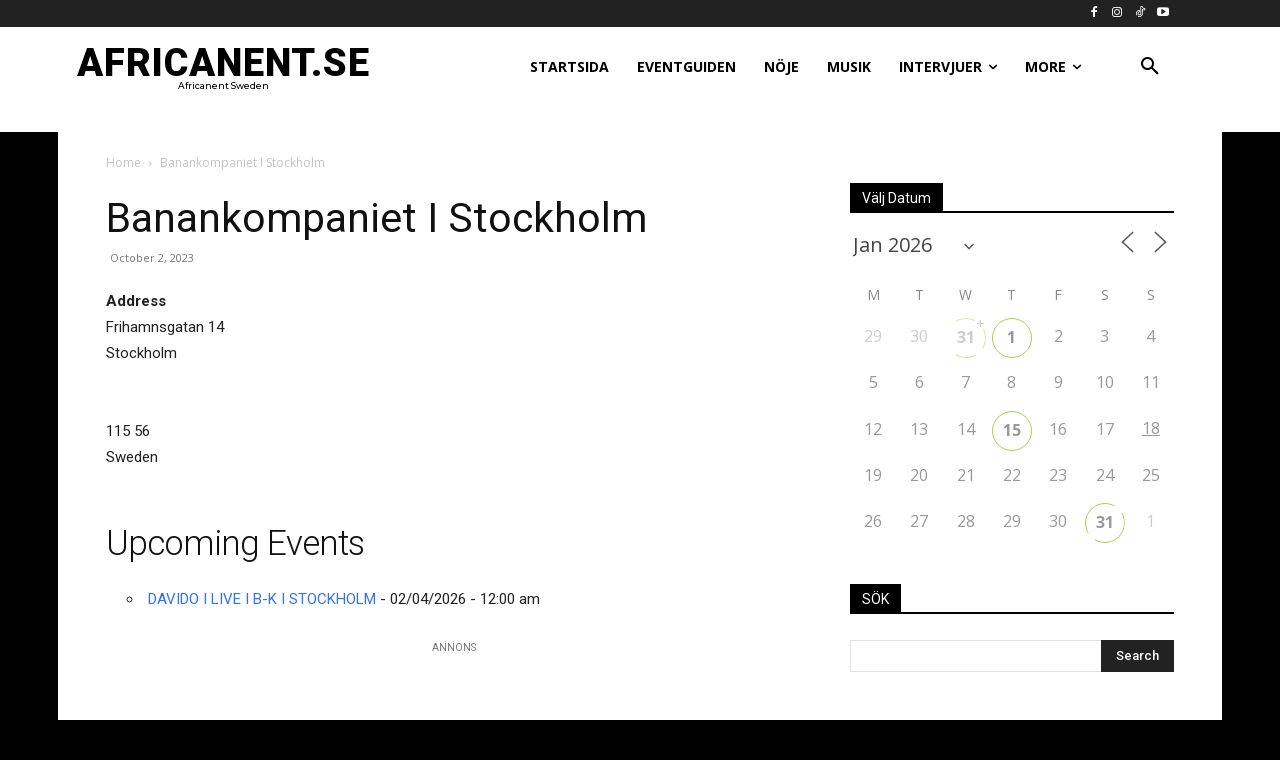

--- FILE ---
content_type: text/html; charset=UTF-8
request_url: https://africanent.se/wp-admin/admin-ajax.php?td_theme_name=Newspaper&v=12.7.3
body_size: -41
content:
{"25122":55}

--- FILE ---
content_type: text/html; charset=utf-8
request_url: https://www.google.com/recaptcha/api2/aframe
body_size: -91
content:
<!DOCTYPE HTML><html><head><meta http-equiv="content-type" content="text/html; charset=UTF-8"></head><body><script nonce="g3pK1C4dPfLsa3mgB79BQg">/** Anti-fraud and anti-abuse applications only. See google.com/recaptcha */ try{var clients={'sodar':'https://pagead2.googlesyndication.com/pagead/sodar?'};window.addEventListener("message",function(a){try{if(a.source===window.parent){var b=JSON.parse(a.data);var c=clients[b['id']];if(c){var d=document.createElement('img');d.src=c+b['params']+'&rc='+(localStorage.getItem("rc::a")?sessionStorage.getItem("rc::b"):"");window.document.body.appendChild(d);sessionStorage.setItem("rc::e",parseInt(sessionStorage.getItem("rc::e")||0)+1);localStorage.setItem("rc::h",'1768733367918');}}}catch(b){}});window.parent.postMessage("_grecaptcha_ready", "*");}catch(b){}</script></body></html>